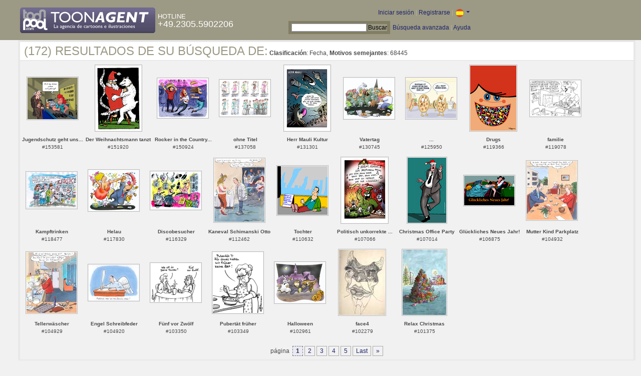

--- FILE ---
content_type: text/html; charset=UTF-8
request_url: https://es.toonpool.com/toonagent/gallery?similar=68445&orderby=date
body_size: 4113
content:

<!DOCTYPE html PUBLIC "-//W3C//DTD XHTML 1.0 Strict//EN" "http://www.w3.org/TR/xhtml1/DTD/xhtml1-strict.dtd">
<html xmlns="http://www.w3.org/1999/xhtml" xml:lang="en" lang="en">
<head>
      <meta http-equiv="Content-Type" content="text/html; charset=utf-8" />
  <meta name="description" content="Die Agentur für Cartoons und Illustrationen – hier finden Sie Motive zur Veröffentlichung in Ihrem Print- oder Online-Medium. Cartoons, politische Zeichnungen und Karikaturen sind eine originelle Alternative zum Pressefoto." />
  <meta name="keywords" content="cartoon, toon, toonagent, toon agent, stock image, agentur, agent, digital stock, high resolution, image search, cartoons, caricatures, illustrations, karikaturen, illustrationen, zeichnungen,lustige bilder, lustige cartoons, witze, gags, editorial cartoons, print cartoons, politische cartoons, newscartoons, stock, library, sammlung, business cartoons, wirtschaftscartoons, computer cartoons, cartoonsuche, cartoonstock, cartoonarchiv, archiv" />
  <link rel="alternate" type="application/rss+xml" title="Newest Cartoons" href="https://feeds.feedburner.com/Toonpool" />
  <link rel="shortcut icon" href="/favicon.ico" /> 
  <meta name="viewport" content="width=device-width, initial-scale=1, shrink-to-fit=no">
  <title>toonpool.com Toon Agent | Resultados de su búsqueda de <b>Clasificación</b>: Fecha, <b>Motivos semejantes</b>: 68445</title>
  <link rel="preload" href="/misc/d80150ba/bootstrap-5.1.3-dist/css/bootstrap.min.css" as="style" onload="this.onload=null;this.rel='stylesheet'">
<noscript><link href="/misc/d80150ba/bootstrap-5.1.3-dist/css/bootstrap.min.css" rel="stylesheet" integrity="sha384-1BmE4kWBq78iYhFldvKuhfTAU6auU8tT94WrHftjDbrCEXSU1oBoqyl2QvZ6jIW3" crossorigin="anonymous"></noscript>

<script src="/misc/d80150ba/bootstrap-5.1.3-dist/js/bootstrap.bundle.min.js" integrity="sha384-ka7Sk0Gln4gmtz2MlQnikT1wXgYsOg+OMhuP+IlRH9sENBO0LRn5q+8nbTov4+1p" crossorigin="anonymous" defer></script>

<link rel="stylesheet" href="/toonagent/misc/main.css?tcv=41" type="text/css" />
  <script type="text/javascript" src="/toonagent/misc/js/lang.js?tcv=41"></script>
  <script type="text/javascript" src="/toonagent/misc/js/sha1.js?tcv=41"></script>
  <script type="text/javascript" src="/toonagent/misc/js/tp.js?tcv=41"></script>
  <script type="text/javascript" src="/toonagent/misc/js/magnifier.js?tcv=41"></script>
  <script type="text/javascript" src="/toonagent/misc/js/ajax.js?tcv=41"></script>
  <script type="text/javascript" src="/toonagent/misc/js/crossBrowser.js?tcv=41"></script>
</head>
<body onload="javascript:magnifier.init();">

<div id="non_footer_general">
<div id="header_general">
	<div style="width: 950px; position: relative;">
		<div id="header_logo">
			<a href="/toonagent/" style="float: left; display: block; margin-right: 5px;" class="a_img">
				<img src="/toonagent/misc/pics/general/logo_7.gif" id="top" alt="Toon Agent - die Agentur für Cartoons &amp; Illustrationen" />
			</a>
			<div style="margin-top: 10px; float: left; color: #FFFFFF;">
				<span style="text-transform: uppercase; font-size: 13px;">Hotline</span><br />
				<span style="text-transform: uppercase; font-size: 18px;">+49.2305.5902206</span>
			</div>
		</div>
		<div id="header_tb_top">
			
  <form id="toonagentLoginForm" action="/toonagent/login" method="post" style="display:none; color: #FFFFFF;" onsubmit="$('passHashHeader').value = hex_sha1($('passHeader').value);$('passHeader').value = '';"><p style="display:inline;">User
    <input name="login" type="text" size="12" /> Pass
    <input name="pass" type="password" size="12" id="passHeader" />
    <input name="passHash" type="hidden" value="" id="passHashHeader" />
    <input type="submit" value="Iniciar sesión" />
  </p></form>
  <a href="javascript:void($('toonagentLoginForm').style.display='inline');void($('toonagentLoginA').style.display='none');void($('toonagentLoginForm').login.focus());" id="toonagentLoginA">
    Iniciar sesión</a> |
  <a href="/toonagent/register">Registrarse</a> |
  <a class="dropdown-toggle" href="#" id="dropdown04" data-bs-toggle="dropdown" aria-expanded="true"><img alt="español" src="/misc/pics/flags/es_ta.gif" id="box_language"/></a><ul class="dropdown-menu" aria-labelledby="dropdown04"><li><a class="dropdown-item" href="https://www.toonpool.com/toonagent/gallery?similar=68445&orderby=date">english <img src="/misc/pics/flags/en_ta.gif" alt="english" /></a></li><li><a class="dropdown-item" href="https://de.toonpool.com/toonagent/gallery?similar=68445&orderby=date">deutsch <img src="/misc/pics/flags/de_ta.gif" alt="deutsch" /></a></li><li><a class="dropdown-item" href="https://es.toonpool.com/toonagent/gallery?similar=68445&orderby=date">español <img src="/misc/pics/flags/es_ta.gif" alt="español" /></a></li></ul>  &nbsp;&nbsp;&nbsp;
  </div>
  <div id="header_tb_bottom">
    <form action="/toonagent/gallery" method="get" style="display:inline;"><div id="searchform">
      <input type="text" name="search_qi" value="" size="20" id="preventArrowKeyScroll" />
      <input type="submit" value="Buscar" />
    </div></form>
    <a href="/toonagent/prosearch">Búsqueda avanzada</a> |
    <a href="/toonagent/faq?page=quick&amp;lang=de">Ayuda</a>
		</div>
        
  </div>
</div>
<div id="content_general">
    <div class="img_more border_dark">
      <div style="background-color: #FFFFFF; margin: -4px -4px 0px; padding: 4px 8px;"><h4>(172) Resultados de su búsqueda de:</h4>&nbsp;<b>Clasificación</b>: Fecha, <b>Motivos semejantes</b>: 68445</div>
      <div class="img_comline"></div>
		  <div class="thumb" style="text-align:center;">
<div style="margin: 31px 8px 31px 7px;">
  <a href="/toonagent/showimage?imageid=153581&amp;offset=0&amp;popup=1" onclick="twindow = window.open(this.href, 'toonagentShowimageWindow', 'toolbar=no, location=no, scrollbars=1, width=865, height=630'); twindow.focus(); return false;">
    <img src="/user/30817/thumbs/jugendschutz_geht_uns_alle_an_153581.jpg" title="Jugendschutz geht uns alle an!" alt="Jugendschutz geht uns alle an!" onmouseout="magnifier.hide()" onmouseover="magnifier.select(100*3,83*3,'/user/30817/files/jugendschutz_geht_uns_alle_an_1535815.jpg');" style="padding: 1px; border: 1px solid #BBBBBB;" />
  </a>
</div>
<span style="font-size:10px;">
      <b>Jugendschutz geht uns...</b><br />
          #153581        </span>
</div>
<div class="thumb" style="text-align:center;">
<div style="margin: 7px 12px 8px 12px;">
  <a href="/toonagent/showimage?imageid=151920&amp;offset=1&amp;popup=1" onclick="twindow = window.open(this.href, 'toonagentShowimageWindow', 'toolbar=no, location=no, scrollbars=1, width=865, height=630'); twindow.focus(); return false;">
    <img src="/user/23390/thumbs/der_weihnachtsmann_tanzt_151920.jpg" title="Der Weihnachtsmann tanzt" alt="Der Weihnachtsmann tanzt" onmouseout="magnifier.hide()" onmouseover="magnifier.select(91*3,130*3,'/user/23390/files/der_weihnachtsmann_tanzt_1519205.jpg');" style="padding: 1px; border: 1px solid #BBBBBB;" />
  </a>
</div>
<span style="font-size:10px;">
      <b>Der Weihnachtsmann tanzt</b><br />
          #151920        </span>
</div>
<div class="thumb" style="text-align:center;">
<div style="margin: 33px 8px 34px 7px;">
  <a href="/toonagent/showimage?imageid=150924&amp;offset=2&amp;popup=1" onclick="twindow = window.open(this.href, 'toonagentShowimageWindow', 'toolbar=no, location=no, scrollbars=1, width=865, height=630'); twindow.focus(); return false;">
    <img src="/user/328/thumbs/rocker_in_the_country_show_150924.jpg" title="Rocker in the Country show" alt="Rocker in the Country show" onmouseout="magnifier.hide()" onmouseover="magnifier.select(100*3,78*3,'/user/328/files/rocker_in_the_country_show_1509245.jpg');" style="padding: 1px; border: 1px solid #BBBBBB;" />
  </a>
</div>
<span style="font-size:10px;">
      <b>Rocker in the Country...</b><br />
          #150924        </span>
</div>
<div class="thumb" style="text-align:center;">
<div style="margin: 36px 8px 37px 7px;">
  <a href="/toonagent/showimage?imageid=137058&amp;offset=3&amp;popup=1" onclick="twindow = window.open(this.href, 'toonagentShowimageWindow', 'toolbar=no, location=no, scrollbars=1, width=865, height=630'); twindow.focus(); return false;">
    <img src="/user/23475/thumbs/ohne_titel_137058.jpg" title="ohne Titel" alt="ohne Titel" onmouseout="magnifier.hide()" onmouseover="magnifier.select(100*3,72*3,'/user/23475/files/ohne_titel_1370585.jpg');" style="padding: 1px; border: 1px solid #BBBBBB;" />
  </a>
</div>
<span style="font-size:10px;">
      <b>ohne Titel</b><br />
          #137058        </span>
</div>
<div class="thumb" style="text-align:center;">
<div style="margin: 7px 12px 8px 12px;">
  <a href="/toonagent/showimage?imageid=131301&amp;offset=4&amp;popup=1" onclick="twindow = window.open(this.href, 'toonagentShowimageWindow', 'toolbar=no, location=no, scrollbars=1, width=865, height=630'); twindow.focus(); return false;">
    <img src="/user/7749/thumbs/herr_mauli_kultur_131301.jpg" title="Herr Mauli Kultur" alt="Herr Mauli Kultur" onmouseout="magnifier.hide()" onmouseover="magnifier.select(91*3,130*3,'/user/7749/files/herr_mauli_kultur_1313015.jpg');" style="padding: 1px; border: 1px solid #BBBBBB;" />
  </a>
</div>
<span style="font-size:10px;">
      <b>Herr Mauli Kultur</b><br />
          #131301        </span>
</div>
<div class="thumb" style="text-align:center;">
<div style="margin: 32px 8px 32px 7px;">
  <a href="/toonagent/showimage?imageid=130745&amp;offset=5&amp;popup=1" onclick="twindow = window.open(this.href, 'toonagentShowimageWindow', 'toolbar=no, location=no, scrollbars=1, width=865, height=630'); twindow.focus(); return false;">
    <img src="/user/173/thumbs/vatertag_130745.jpg" title="Vatertag" alt="Vatertag" onmouseout="magnifier.hide()" onmouseover="magnifier.select(100*3,81*3,'/user/173/files/vatertag_1307455.jpg');" style="padding: 1px; border: 1px solid #BBBBBB;" />
  </a>
</div>
<span style="font-size:10px;">
      <b>Vatertag</b><br />
          #130745        </span>
</div>
<div class="thumb" style="text-align:center;">
<div style="margin: 32px 8px 32px 7px;">
  <a href="/toonagent/showimage?imageid=125950&amp;offset=6&amp;popup=1" onclick="twindow = window.open(this.href, 'toonagentShowimageWindow', 'toolbar=no, location=no, scrollbars=1, width=865, height=630'); twindow.focus(); return false;">
    <img src="/user/695/thumbs/_125950.jpg" title="..." alt="..." onmouseout="magnifier.hide()" onmouseover="magnifier.select(100*3,81*3,'/user/695/files/_1259505.jpg');" style="padding: 1px; border: 1px solid #BBBBBB;" />
  </a>
</div>
<span style="font-size:10px;">
      <b>...</b><br />
          #125950        </span>
</div>
<div class="thumb" style="text-align:center;">
<div style="margin: 7px 12px 8px 11px;">
  <a href="/toonagent/showimage?imageid=119366&amp;offset=7&amp;popup=1" onclick="twindow = window.open(this.href, 'toonagentShowimageWindow', 'toolbar=no, location=no, scrollbars=1, width=865, height=630'); twindow.focus(); return false;">
    <img src="/user/328/thumbs/drugs_119366.jpg" title="Drugs" alt="Drugs" onmouseout="magnifier.hide()" onmouseover="magnifier.select(92*3,130*3,'/user/328/files/drugs_1193665.jpg');" style="padding: 1px; border: 1px solid #BBBBBB;" />
  </a>
</div>
<span style="font-size:10px;">
      <b>Drugs</b><br />
          #119366        </span>
</div>
<div class="thumb" style="text-align:center;">
<div style="margin: 37px 8px 37px 7px;">
  <a href="/toonagent/showimage?imageid=119078&amp;offset=8&amp;popup=1" onclick="twindow = window.open(this.href, 'toonagentShowimageWindow', 'toolbar=no, location=no, scrollbars=1, width=865, height=630'); twindow.focus(); return false;">
    <img src="/user/43/thumbs/familie_119078.jpg" title="familie" alt="familie" onmouseout="magnifier.hide()" onmouseover="magnifier.select(100*3,71*3,'/user/43/files/familie_1190785.jpg');" style="padding: 1px; border: 1px solid #BBBBBB;" />
  </a>
</div>
<span style="font-size:10px;">
      <b>familie</b><br />
          #119078        </span>
</div>
<div class="thumb" style="text-align:center;">
<div style="margin: 36px 8px 37px 7px;">
  <a href="/toonagent/showimage?imageid=118477&amp;offset=9&amp;popup=1" onclick="twindow = window.open(this.href, 'toonagentShowimageWindow', 'toolbar=no, location=no, scrollbars=1, width=865, height=630'); twindow.focus(); return false;">
    <img src="/user/43/thumbs/kampftrinken_118477.jpg" title="Kampftrinken" alt="Kampftrinken" onmouseout="magnifier.hide()" onmouseover="magnifier.select(100*3,72*3,'/user/43/files/kampftrinken_1184775.jpg');" style="padding: 1px; border: 1px solid #BBBBBB;" />
  </a>
</div>
<span style="font-size:10px;">
      <b>Kampftrinken</b><br />
          #118477        </span>
</div>
<div class="thumb" style="text-align:center;">
<div style="margin: 32px 8px 32px 7px;">
  <a href="/toonagent/showimage?imageid=117830&amp;offset=10&amp;popup=1" onclick="twindow = window.open(this.href, 'toonagentShowimageWindow', 'toolbar=no, location=no, scrollbars=1, width=865, height=630'); twindow.focus(); return false;">
    <img src="/user/173/thumbs/helau_117830.jpg" title="Helau" alt="Helau" onmouseout="magnifier.hide()" onmouseover="magnifier.select(100*3,81*3,'/user/173/files/helau_1178305.jpg');" style="padding: 1px; border: 1px solid #BBBBBB;" />
  </a>
</div>
<span style="font-size:10px;">
      <b>Helau</b><br />
          #117830        </span>
</div>
<div class="thumb" style="text-align:center;">
<div style="margin: 35px 8px 35px 7px;">
  <a href="/toonagent/showimage?imageid=116329&amp;offset=11&amp;popup=1" onclick="twindow = window.open(this.href, 'toonagentShowimageWindow', 'toolbar=no, location=no, scrollbars=1, width=865, height=630'); twindow.focus(); return false;">
    <img src="/user/14616/thumbs/discobesucher_116329.jpg" title="Discobesucher" alt="Discobesucher" onmouseout="magnifier.hide()" onmouseover="magnifier.select(100*3,75*3,'/user/14616/files/discobesucher_1163295.jpg');" style="padding: 1px; border: 1px solid #BBBBBB;" />
  </a>
</div>
<span style="font-size:10px;">
      <b>Discobesucher</b><br />
          #116329        </span>
</div>
<div class="thumb" style="text-align:center;">
<div style="margin: 9px 8px 10px 7px;">
  <a href="/toonagent/showimage?imageid=112462&amp;offset=12&amp;popup=1" onclick="twindow = window.open(this.href, 'toonagentShowimageWindow', 'toolbar=no, location=no, scrollbars=1, width=865, height=630'); twindow.focus(); return false;">
    <img src="/user/195/thumbs/kaneval_schimanski_otto_112462.jpg" title="Kaneval Schimanski Otto" alt="Kaneval Schimanski Otto" onmouseout="magnifier.hide()" onmouseover="magnifier.select(100*3,126*3,'/user/195/files/kaneval_schimanski_otto_1124625.jpg');" style="padding: 1px; border: 1px solid #BBBBBB;" />
  </a>
</div>
<span style="font-size:10px;">
      <b>Kaneval Schimanski Otto</b><br />
          #112462        </span>
</div>
<div class="thumb" style="text-align:center;">
<div style="margin: 24px 8px 24px 7px;">
  <a href="/toonagent/showimage?imageid=110632&amp;offset=13&amp;popup=1" onclick="twindow = window.open(this.href, 'toonagentShowimageWindow', 'toolbar=no, location=no, scrollbars=1, width=865, height=630'); twindow.focus(); return false;">
    <img src="/user/1608/thumbs/tochter_110632.jpg" title="Tochter" alt="Tochter" onmouseout="magnifier.hide()" onmouseover="magnifier.select(100*3,97*3,'/user/1608/files/tochter_1106325.jpg');" style="padding: 1px; border: 1px solid #BBBBBB;" />
  </a>
</div>
<span style="font-size:10px;">
      <b>Tochter</b><br />
          #110632        </span>
</div>
<div class="thumb" style="text-align:center;">
<div style="margin: 7px 12px 8px 11px;">
  <a href="/toonagent/showimage?imageid=107066&amp;offset=14&amp;popup=1" onclick="twindow = window.open(this.href, 'toonagentShowimageWindow', 'toolbar=no, location=no, scrollbars=1, width=865, height=630'); twindow.focus(); return false;">
    <img src="/user/7749/thumbs/politisch_unkorrekte_weihnacht_107066.jpg" title="Politisch unkorrekte Weihnacht" alt="Politisch unkorrekte Weihnacht" onmouseout="magnifier.hide()" onmouseover="magnifier.select(92*3,130*3,'/user/7749/files/politisch_unkorrekte_weihnacht_1070665.jpg');" style="padding: 1px; border: 1px solid #BBBBBB;" />
  </a>
</div>
<span style="font-size:10px;">
      <b>Politisch unkorrekte ...</b><br />
          #107066        </span>
</div>
<div class="thumb" style="text-align:center;">
<div style="margin: 7px 19px 8px 19px;">
  <a href="/toonagent/showimage?imageid=107014&amp;offset=15&amp;popup=1" onclick="twindow = window.open(this.href, 'toonagentShowimageWindow', 'toolbar=no, location=no, scrollbars=1, width=865, height=630'); twindow.focus(); return false;">
    <img src="/user/13509/thumbs/christmas_office_party_107014.jpg" title="Christmas Office Party" alt="Christmas Office Party" onmouseout="magnifier.hide()" onmouseover="magnifier.select(77*3,130*3,'/user/13509/files/christmas_office_party_1070145.jpg');" style="padding: 1px; border: 1px solid #BBBBBB;" />
  </a>
</div>
<span style="font-size:10px;">
      <b>Christmas Office Party</b><br />
          #107014        </span>
</div>
<div class="thumb" style="text-align:center;">
<div style="margin: 43px 8px 43px 7px;">
  <a href="/toonagent/showimage?imageid=106875&amp;offset=16&amp;popup=1" onclick="twindow = window.open(this.href, 'toonagentShowimageWindow', 'toolbar=no, location=no, scrollbars=1, width=865, height=630'); twindow.focus(); return false;">
    <img src="/user/13509/thumbs/glueckliches_neues_jahr_106875.jpg" title="Glückliches Neues Jahr!" alt="Glückliches Neues Jahr!" onmouseout="magnifier.hide()" onmouseover="magnifier.select(100*3,59*3,'/user/13509/files/glueckliches_neues_jahr_1068755.jpg');" style="padding: 1px; border: 1px solid #BBBBBB;" />
  </a>
</div>
<span style="font-size:10px;">
      <b>Glückliches Neues Jahr!</b><br />
          #106875        </span>
</div>
<div class="thumb" style="text-align:center;">
<div style="margin: 14px 8px 14px 7px;">
  <a href="/toonagent/showimage?imageid=104932&amp;offset=17&amp;popup=1" onclick="twindow = window.open(this.href, 'toonagentShowimageWindow', 'toolbar=no, location=no, scrollbars=1, width=865, height=630'); twindow.focus(); return false;">
    <img src="/user/195/thumbs/mutter_kind_parkplatz_104932.jpg" title="Mutter Kind Parkplatz" alt="Mutter Kind Parkplatz" onmouseout="magnifier.hide()" onmouseover="magnifier.select(100*3,117*3,'/user/195/files/mutter_kind_parkplatz_1049325.jpg');" style="padding: 1px; border: 1px solid #BBBBBB;" />
  </a>
</div>
<span style="font-size:10px;">
      <b>Mutter Kind Parkplatz</b><br />
          #104932        </span>
</div>
<div class="thumb" style="text-align:center;">
<div style="margin: 12px 8px 12px 7px;">
  <a href="/toonagent/showimage?imageid=104929&amp;offset=18&amp;popup=1" onclick="twindow = window.open(this.href, 'toonagentShowimageWindow', 'toolbar=no, location=no, scrollbars=1, width=865, height=630'); twindow.focus(); return false;">
    <img src="/user/195/thumbs/tellerwaescher_104929.jpg" title="Tellerwäscher" alt="Tellerwäscher" onmouseout="magnifier.hide()" onmouseover="magnifier.select(100*3,121*3,'/user/195/files/tellerwaescher_1049295.jpg');" style="padding: 1px; border: 1px solid #BBBBBB;" />
  </a>
</div>
<span style="font-size:10px;">
      <b>Tellerwäscher</b><br />
          #104929        </span>
</div>
<div class="thumb" style="text-align:center;">
<div style="margin: 37px 8px 37px 7px;">
  <a href="/toonagent/showimage?imageid=104920&amp;offset=19&amp;popup=1" onclick="twindow = window.open(this.href, 'toonagentShowimageWindow', 'toolbar=no, location=no, scrollbars=1, width=865, height=630'); twindow.focus(); return false;">
    <img src="/user/195/thumbs/engel_schreibfeder_104920.jpg" title="Engel Schreibfeder" alt="Engel Schreibfeder" onmouseout="magnifier.hide()" onmouseover="magnifier.select(100*3,71*3,'/user/195/files/engel_schreibfeder_1049205.jpg');" style="padding: 1px; border: 1px solid #BBBBBB;" />
  </a>
</div>
<span style="font-size:10px;">
      <b>Engel Schreibfeder</b><br />
          #104920        </span>
</div>
<div class="thumb" style="text-align:center;">
<div style="margin: 34px 8px 34px 7px;">
  <a href="/toonagent/showimage?imageid=103350&amp;offset=20&amp;popup=1" onclick="twindow = window.open(this.href, 'toonagentShowimageWindow', 'toolbar=no, location=no, scrollbars=1, width=865, height=630'); twindow.focus(); return false;">
    <img src="/user/636/thumbs/fuenf_vor_zwoelf_103350.jpg" title="Fünf vor Zwölf" alt="Fünf vor Zwölf" onmouseout="magnifier.hide()" onmouseover="magnifier.select(100*3,77*3,'/user/636/files/fuenf_vor_zwoelf_1033505.jpg');" style="padding: 1px; border: 1px solid #BBBBBB;" />
  </a>
</div>
<span style="font-size:10px;">
      <b>Fünf vor Zwölf</b><br />
          #103350        </span>
</div>
<div class="thumb" style="text-align:center;">
<div style="margin: 12px 8px 12px 7px;">
  <a href="/toonagent/showimage?imageid=103349&amp;offset=21&amp;popup=1" onclick="twindow = window.open(this.href, 'toonagentShowimageWindow', 'toolbar=no, location=no, scrollbars=1, width=865, height=630'); twindow.focus(); return false;">
    <img src="/user/636/thumbs/pubertaet_frueher_103349.jpg" title="Pubertät früher" alt="Pubertät früher" onmouseout="magnifier.hide()" onmouseover="magnifier.select(100*3,121*3,'/user/636/files/pubertaet_frueher_1033495.jpg');" style="padding: 1px; border: 1px solid #BBBBBB;" />
  </a>
</div>
<span style="font-size:10px;">
      <b>Pubertät früher</b><br />
          #103349        </span>
</div>
<div class="thumb" style="text-align:center;">
<div style="margin: 32px 8px 32px 7px;">
  <a href="/toonagent/showimage?imageid=102961&amp;offset=22&amp;popup=1" onclick="twindow = window.open(this.href, 'toonagentShowimageWindow', 'toolbar=no, location=no, scrollbars=1, width=865, height=630'); twindow.focus(); return false;">
    <img src="/user/173/thumbs/halloween_102961.jpg" title="Halloween" alt="Halloween" onmouseout="magnifier.hide()" onmouseover="magnifier.select(100*3,81*3,'/user/173/files/halloween_1029615.jpg');" style="padding: 1px; border: 1px solid #BBBBBB;" />
  </a>
</div>
<span style="font-size:10px;">
      <b>Halloween</b><br />
          #102961        </span>
</div>
<div class="thumb" style="text-align:center;">
<div style="margin: 7px 12px 8px 11px;">
  <a href="/toonagent/showimage?imageid=102279&amp;offset=23&amp;popup=1" onclick="twindow = window.open(this.href, 'toonagentShowimageWindow', 'toolbar=no, location=no, scrollbars=1, width=865, height=630'); twindow.focus(); return false;">
    <img src="/user/327/thumbs/face4_102279.jpg" title="face4" alt="face4" onmouseout="magnifier.hide()" onmouseover="magnifier.select(92*3,130*3,'/user/327/files/face4_1022795.jpg');" style="padding: 1px; border: 1px solid #BBBBBB;" />
  </a>
</div>
<span style="font-size:10px;">
      <b>face4</b><br />
          #102279        </span>
</div>
<div class="thumb" style="text-align:center;">
<div style="margin: 7px 14px 8px 14px;">
  <a href="/toonagent/showimage?imageid=101375&amp;offset=24&amp;popup=1" onclick="twindow = window.open(this.href, 'toonagentShowimageWindow', 'toolbar=no, location=no, scrollbars=1, width=865, height=630'); twindow.focus(); return false;">
    <img src="/user/12400/thumbs/relax_christmas_101375.jpg" title="Relax Christmas" alt="Relax Christmas" onmouseout="magnifier.hide()" onmouseover="magnifier.select(87*3,130*3,'/user/12400/files/relax_christmas_1013755.jpg');" style="padding: 1px; border: 1px solid #BBBBBB;" />
  </a>
</div>
<span style="font-size:10px;">
      <b>Relax Christmas</b><br />
          #101375        </span>
</div>
		  <div class="cls"></div><br />
      <div class="gal_navi" style="text-align:center;">
        página &nbsp;<span class="gal_thispage">1</span>&nbsp;<a href="/toonagent/gallery?search_qi=&amp;anzPerPage=25&amp;orderby=date&amp;similar=68445&amp;offset=25" class="a_deco">2</a>&nbsp;<a href="/toonagent/gallery?search_qi=&amp;anzPerPage=25&amp;orderby=date&amp;similar=68445&amp;offset=50" class="a_deco">3</a>&nbsp;<a href="/toonagent/gallery?search_qi=&amp;anzPerPage=25&amp;orderby=date&amp;similar=68445&amp;offset=75" class="a_deco">4</a>&nbsp;<a href="/toonagent/gallery?search_qi=&amp;anzPerPage=25&amp;orderby=date&amp;similar=68445&amp;offset=100" class="a_deco">5</a>&nbsp;<a href="/toonagent/gallery?search_qi=&amp;anzPerPage=25&amp;orderby=date&amp;similar=68445&amp;offset=150" class="gal_last">Last</a>&nbsp;<a href="/toonagent/gallery?search_qi=&amp;anzPerPage=25&amp;orderby=date&amp;similar=68445&amp;offset=25" class="gal_next">»</a>      </div>
            
    </div>
  <div style="clear:both;"></div>
</div>
</div>
<div id="footer_general">
  <div style="float: right; line-height: 1.2em;">
    <a href="/" class="a_img footer_link">
      <img src="/misc/pics/general/logo.gif" alt="toonpool.com Logo" style="width: 30px; margin-left: 5px; float: right;" />
      Un producto de<br />toonpool.com
    </a>
  </div>
  <div style="float:left; margin-left: 10px;">
    <a href="/toonagent/faq?page=terms" class="footer_link">Condiciones generales de contratación</a> |
    <a href="/toonagent/faq?page=privacy" class="footer_link">Protección de datos</a> |
    <a href="/toonagent/faq?page=impressum" class="footer_link">Aviso legal</a> |
    <a href="/toonagent/faq?page=contact" class="footer_link">Contacto</a> |
    <a href="/toonagent/faq?page=quick" class="footer_link">Primeros Pasos</a>
    <br /><span style="color:#999999;">Copyright © 2007-2025 toonpool.com GmbH</span>
  </div>
</div>
<div id="layer_holder"></div>

  <div id="magnifier"></div>

<script src="/misc/d80150ba/bootstrap-5.1.3-dist/js/bootstrap-extras.js" crossorigin="anonymous" defer></script>
</body>
</html>


--- FILE ---
content_type: text/css
request_url: https://es.toonpool.com/toonagent/misc/main.css?tcv=41
body_size: 2608
content:
@charset "utf-8";

/* Bissle bootstrap overwrite */
button, input, optgroup, select, textarea {
  line-height: normal;
}

*, ::after, ::before {
  box-sizing: content-box;
}

/* Grundeinstellung */
* {
  margin: 0;
  padding: 0;
}
/*Grundgerüst*/
#non_footer_general {
  position: relative;
  min-height: 100%;
}
#header_general {
  position: relative;
  height: 80px;
  background-color: #9C9984;
  color: #B5B29B;
}
#language_box {
  text-align: right;
  position:absolute;
  padding:5px;
  line-height: 200%;
  border: 2px solid #777777;
  background-color:#9C9984;/* #D8D9E5 */
  color:#000000;
  z-index: 500;
  width: 88px;
  left: 150px;
}
#content_general {
  margin: 0px 11px;
  padding-bottom: 60px;
}
#content_general .content_column {
  position: relative;
  float: left;
}
#content_center {
  width: 100%;
}
.content_dark {
  width: 900px;
  background-color: #E8E8E8;
  padding: 3px;
}
#footer_general {
  background-color: #46415C;
  color: #B6C2D8;
  padding: 7px 3px 3px 20px;
  position: relative;
  margin: -50px 10px 10px 10px;
  text-align: left;
  height: 30px;
  clear: both;
  font-size:10px;
}
* html #footer_general {
  margin: 10px 10px 10px 10px;
}
html {
  height: 100%;
}
body {
  background-color: #F1F1F1;
  font-family: Arial, Helvetica, sans-serif;
  font-size: 12px;
  line-height:1.3em;
  color: #494949;
  /*background-image: url(pics/general/tile.jpg);*/
  height: 100%;
}
h1 {
  font-size: 18px;
  font-family: Helvetica, Arial, sans-serif;
  font-weight: bold;
  display: inline;
}
h2 {
  font-size: 48px;
  font-weight: normal;
  display: inline;
  line-height: 1.5em;
}
h3 {
  font-size: 20px;
  font-weight: normal;
  display: inline;
  line-height: 1.5em;
}
h4 {
  text-transform: uppercase;
  display: inline;
  color: #9C9984;
}
.subtitle {
  display: block;
  position: absolute;
  right: 7px;
  top: 7px;
}
strong {
  font-weight: bold;
}
a:link {
  text-decoration: none;
  color: #1D246C;
}
a:visited {
  text-decoration: none;
  color: #1D246C;
}
a:hover {
  text-decoration: none;
  color: #D8D9E5;
  background: #333366;
}
/*Alle Bilder ohne border*/
img {
  border: none;
}

/* Redbox */
#redbox {
  width: 171px;
  margin-right: -171px;
}
#redboxheader {
  background:url(pics/round/redboxheader.gif) top right no-repeat;
  height: 26px;
  width: 171px;
}
#redboxcont {
  text-align:center;
  background-color:#E4D8D8;
}
#redboxfooter {
  background:url(pics/round/redboxfooter.gif) top right no-repeat;
  height: 9px;
  width: 171px;
}

/* header */
/*logo positionieren*/
#header_logo {
  position: absolute;
  top: 15px;
  left: 40px;
}
#searchform {
  background-color: #827E63;
  display: inline;
  margin-right: 5px;
  padding: 6px 3px 6px 6px;
}
#searchform input[type=submit] {
  background-color: #9C9984;
  border: 0;
  cursor: pointer;
}

/*toolbar positionieren
  line-height:250% zum vertikal zentrieren*/
#header_tb_top {
  position: absolute;
  top: 10px;
  right: 0px;
  height: 30px;
  line-height: 250%;
}
#header_tb_bottom {
  position: absolute;
  top: 40px;
  right: 0px;
  height: 31px;
  line-height: 250%;
  padding-right: 10px;
}

/* footer */
.socialbookmarking {
  background: url(pics/round/socialbookmark.gif) top left no-repeat;
  height: 26px;
  width: 210px;
  text-align: center;
  line-height: 200%;
  float: left;
}
/*Seite positionieren*/
.page_rt {
  /*background: #D8D9E5 url(pics/round/corner_rt.gif) top right no-repeat;*/
  color: #494949;
}/*
.page_lt {
  background: url(pics/round/corner_lt.gif) top left no-repeat;
}
.page_lb {
  background: url(pics/round/corner_lb.gif) bottom left no-repeat;
}
.page_rb {
  background: url(pics/round/corner_rb.gif) bottom right no-repeat;
}*/
.content {
  padding: 0px 25px;
}

/* Thumbs, Schatten */
.thumb {
  float: left;
  position: relative;
  margin: 0px 5px 5px 0px;
}
.shadow_rt {
  background: url(pics/shadows/shadow_rt.gif) top right no-repeat;
  margin: 0px;
  padding: 0px;
}
.shadow_rb {
  background: url(pics/shadows/shadow_rb.gif) bottom right no-repeat;
  margin: 0px;
  padding: 0px;
}
.shadow_lb {
  background: url(pics/shadows/shadow_lb.gif) bottom left no-repeat;
  margin: 0px;
  padding: 0px;
}
.last_commented {
  position: absolute;
  top: 0px;
  right: 5px;
}
.thumb a {
  background: transparent;
}
.a_img:hover {
  background-color: transparent;
}

/* Reiter */
.tab_lv {
  float:left;
  background-image:url(pics/round/tab_lv.gif);
  height:17px;
  width:10px;
}
.tab_lh {
  float:left;
  background-image:url(pics/round/tab_lh.gif);
  height:17px;
  width:10px;
}
.tab_rv {
  float:left;
  background-image:url(pics/round/tab_rv.gif);
  height:17px;
  width:10px;
}
.tab_rh {
  float:left;
  background-image:url(pics/round/tab_rh.gif);
  height:17px;
  width:10px;
}
.tab_hv {
  float:left;
  background-image:url(pics/round/tab_hv.gif);
  height:17px;
  width:15px;
}
.tab_vh {
  float:left;
  background-image:url(pics/round/tab_vh.gif);
  height:17px;
  width:15px;
}
.tab_hh {
  float:left;
  background-image:url(pics/round/tab_hh.gif);
  height:17px;
  width:15px;
}
.tab_h {
  float:left;
  background-image:url(pics/round/tab_h.gif);
  height:17px;
  width:129px;
}
.tab_v {
  float:left;
  background-image:url(pics/round/tab_v.gif);
  height:17px;
  width:129px;
  color: #000000;
}
.tab_v a:link {
  color:#1D246C;
  text-decoration:none;
}
.tab_v a:visited {
  color:#1D246C;
  text-decoration:none;
}
.tab_v a:hover {
  color:#D8D9E5;text-decoration:none;
  background:#333366;
}
.tab_h a:link {
  color:#cdcdcd;
  text-decoration:underline;
  background-color:#737583;
}
.tab_h a:visited {
  color:#cdcdcd;
  text-decoration:underline;
}
.tab_h a:hover {
  color:#ffffff;
  text-decoration:underline;
  background-color:#737583;
}

.tab {
  height: 31px;
}

.row {
  height: 181px;
  overflow: hidden;
  position: relative;
}
/*.row_right {
  background: #D8D9E5 url(pics/round/row_right.gif) top right no-repeat;
  height: 150px;
}
.row_left {
  background: url(pics/round/row_left.gif) top left no-repeat;
  height: 150px;
  position: relative;
}
.row_left_round {
  background: url(pics/round/row_left_round.gif) top left no-repeat;
  height: 150px;
}*/

/*Forms*/
/* Eingabefelder */
.input {
  border: 1px solid #999CBB;
}
input[type=checkbox] {
  margin: 3px 0px;
}
input[type=text],input[type=password],textarea {
  border: 1px solid #999CBB;
}
/* Eingabefelder Fehler */
.input_error {
  border: 1px solid #b96868;
  background-color: #e8adad;
}
/* Fehlende Angabe bei Select */
.select_error {
  background-color: #e8adad;
}
input[type=submit],input[type=button] {
  /*background: url(pics/general/clickbutton.gif) no-repeat #999CBB;
  height: 19px;
  border: 0px;
  color: #ffffff;
  font-weight: bold;
  font-size: 10px;
  padding: 0px 3px 2px 7px;
  margin:3px;
  cursor:pointer;*/
}
.button_register {
  /*background: url(pics/general/clickbutton.gif) no-repeat #c86b6b;
  height: 19px;
  border: 0px;
  color: #ffffff;
  font-weight: bold;
  font-size: 10px;
  padding-bottom: 2px;*/
}
.button_indexsearch {
  font-size:16px;
  height:26px;
  margin-left:5px;
  padding:0 10px;
  vertical-align:3px;
  width:90px;
}

/* footer */

.footer_link:link {
  text-decoration: none;
  color: #B6C2D8;
}
.footer_link:visited {
  text-decoration: none;
  color: #B6C2D8;
}
.footer_link:hover {
  text-decoration: none;
  color: #46415C;
  background: #B6C2D8;
}

/* index */
.ix_cattable td {
  padding: 0px 3px;
}
.ix_cattable td a {
  display: block;
  padding: 2px;
}
.ix_catbox {
  margin-bottom: 1px;
  padding: 10px;
  margin-right: 1px;
  width: 430px;
  height: 268px;
  float: left;
}
.ix_greetbox {
  padding: 15px 19px;
  margin-bottom: 1px;
  height: 150px;
  width: 410px;
}
.ix_topicbox {
  position: relative;
  padding: 7px 19px;
  margin-bottom: 4px;
  height: 93px;
  width: 410px;
  overflow: hidden;
  background-color: #F1F1F1;
  color: #9C9984;
}
.ix_bigbox {
  width: 890px;
  margin-bottom: 4px;
  padding: 10px 0px 0px 10px;
  position: relative;
}
.ix_thumbs {
  margin-left: 10px;
  margin-bottom: 20px;
  width: 480px;
  height: 300px;
  float: left;
}
.ix_big_img {
  max-width: 360px;
  max-height: 350px;
  padding: 1px;
  border: 1px solid #BBBBBB;
}
* html .ix_big_img {
  width: 360px;
}

#indexArtistContainer img {
  max-width: 250px;
  max-height: 300px;
}

* html #indexArtistContainer img {
  width: 250px;
}

#faq_table a {
  font-weight: bold;
}
.faq_question {
  width: 300px;
  vertical-align: top;
  border-right: 1px solid #CCCCCC;
  text-transform: uppercase;
  font-size: 14px;
}
.faq_answer {
  padding: 0px 15px 15px;
}

/* showImage-Styles */
.infobox {
  background-color: #f3f2d5;
  color: #5a4d07;
  margin-top:5px;
  padding:4px;
}
.infobox_dotted {
  border: 1px dashed #777777;
}
.img_comline {
  background-color:#E8E8E8;
  height: 2px;
  font-size: 1px;
  margin: 0px -4px;
}
.img_more {
  background-color: #F1F1F1;
  margin-bottom: 2px;
  padding: 4px;
}
.img_edit {
  padding: 4px;
  background-color: #999CBB;
}
.img_edit img {
  vertical-align: text-bottom;
}
.img_edit a {
  font-size:14px;
}
.img_edit li {
  line-height: 24px;
  padding-left: 10px;
  padding-top: 0px;
  list-style: none;
}
.img_edit ul {
  margin: 5px;
  padding: 0;
  list-style: none;
}
#searchFormDiv td {
  width: 130px;
}

.border_dark {
  border: 4px solid #E8E8E8;
  margin-left: 25px;
}

.layer {
 /* background-image: url(pics/general/tile.jpg);*/
  background-color: #F1F1F1;
  position:absolute;
  top:0px;
  left:0px;
  z-index:9000;
  display:none;
  padding:5px;
}

.layer .dragger {
  position:absolute;
  left: 28px;
  top: 5px;
  right: 28px;
  height:23px;
  cursor: move;
  background-color: #D8D9E5;
}

/* layer */
.taf_left {
  width:220px;
  float:left;
  height:350px;
}
.taf_pict {
  border: thin solid grey;
  height:155px;
  margin-right:20px;
  margin-top:10px;
}
.taf_text {
  padding:0px;
  float:left;
}

/* Navigation */
.gal_navi {
  clear:both;
  padding: 5px 0px;
}
.gal_navi a:link {
  border: 1px solid #aaaaaa;
  padding:2px 6px 2px 6px;
}
.gal_navi a:visited {
  border: 1px solid #aaaaaa;
  padding:2px 6px 2px 6px;
}
.gal_navi a:hover {
  border: 1px solid #ffffff;
  padding:2px 6px 2px 6px;
}
.gal_thispage {
  font-weight:bold;
  background-color:#E9EAF5;
  color:#333333;
  padding:2px 6px 2px 6px;
  border: 1px dashed #777777;
}

/* Toon-o-meter */
.tmeter_icon {
  background-repeat:no-repeat;
  height:24px;
  width:45px;
  padding-top:5px;
  text-align:center;
}

/* FAQ */
.help_box {
  float:left;
  width:180px;
  padding-right:10px;
  padding-top:10px;
}

/* Pro Search */
.searchnormal {
  color: #494949;
}
.searchselected {
  color:#D8D9E5;
  background-color:#494949;
}
/* Recent Search */
.recentSearch {
  position: absolute;
  top: 0px;
  right: 0px;
  padding: 5px 0px;
  line-height: 1.6em;
  background-color: #E9EAF5;
  border: 1px solid #6C709A;
}
.recentSearchNormal {
  padding:0px 4px;
  color: #494949;
  background-color: #E9EAF5;
  border-bottom: 1px solid #fff;
}
.recentSearchSelected {
  padding:0px 4px;
  color: #E9EAF5;
  background-color: #494949;
  cursor:pointer;
}
#recentSearchSelect {
  background: url(/toonagent/misc/pics/general/recentsearch_arrow.gif) no-repeat 97% center #827E63;
  border: 0;
  padding: 1px 7px;
  cursor: pointer;
}


/*KARTEI-SYSTEM*/
.selected {
  background-color: #9C9984;
  float: left;
  width: 100px;
  height: 30px;
  text-align: center;
  vertical-align: middle;
  padding: 5px 10px;
  font-weight: bold;
  text-transform: uppercase;
}
.desel {
  background-color: #CCCCCC;
  float: left;
  width: 100px;
  height: 24px;
  padding: 8px 5px 0px;
  margin-top: 8px;
  text-align: center;
  vertical-align: middle;
}
.kartei_inhalt {
  border: 2px solid #9C9984;
  background-color: #FFFFFF;
  width: 100%;
  padding: 10px 40px;
  margin-top: 5px;
  clear: both;
  position: relative;
}
#menu {
  
}

/*Verschiedene Stile*/
.small {
  font-size:10px;
}
.fored {
  color: red;
}
.cls {
  clear: both;
}
.upl_td {
  padding-bottom:15px;
  vertical-align:top;
}
.upl_name {
  width:100px;
  vertical-align: top;
  font-weight: bold;
}
.whitebox {
  background-color: #FFFFFF;
}
.greybox {
  background-color: #F1F1F1;
}
/* ChangeLanguage Div */
#changeLangSelect {
  text-align: right;
  position:absolute;
  padding:5px;
  line-height: 200%;

  border: 2px solid #777777;
  background-color:#9C9984;/* #D8D9E5 */
  color:#000000;
  z-index: 500;
  display: none;
  width: 88px;
}
#changeLangLink {
  position: relative;
  top: 10px;
}
#js_cookie_warning {
  float: left;
}


--- FILE ---
content_type: text/javascript
request_url: https://es.toonpool.com/toonagent/misc/js/tp.js?tcv=41
body_size: 3911
content:
function $(id) {
  return document.getElementById(id);
}


var toggleHandling = {};
toggleHandling.openElementId = null;
toggleHandling.openElement = null;
toggleHandling.sourceElementId = null;
toggleHandling.globalEventOver = function(eventArg)
{	
	if (!eventArg) {
		var eventArg = window.event;
	}
	var sourceElement = eventArg.toElement || eventArg.relatedTarget;
	if(sourceElement) {
		toggleHandling.sourceElementId = sourceElement.id;
	}
};
toggleHandling.globalEventClick = function(eventArg)
{
	if(toggleHandling.sourceElementId == "" && toggleHandling.openElement != null) {
		toggleHandling.openElement.style.display = 'none';
		toggleHandling.openElement = null;
		toggleHandling.openElementId = null;
	}
};
toggleHandling.changeTargetVisible = function(elementId)
{
	var element = $(elementId);
	var toggle = $(elementId.substring(4,elementId.lenght) + "_box");
	
	if(toggleHandling.sourceElementId === elementId &&
			toggleHandling.openElementId === null &&
			toggleHandling.openElementId !== elementId)
	{
		toggleHandling.openElementId = elementId;
		toggleHandling.openElement = toggle;
		toggleHandling.openElement.style.display = '';
		return;
	}
	else if(toggleHandling.sourceElementId === elementId &&
			toggleHandling.openElementId !== null &&
			toggleHandling.openElementId === elementId)
	{
		toggleHandling.openElement.style.display = 'none';
		toggleHandling.openElement = null;
		toggleHandling.openElementId = null;
		return;
	}
	else if(toggleHandling.sourceElementId === elementId &&
			toggleHandling.openElementId !== null &&
			toggleHandling.openElementId != elementId)
	{
		toggleHandling.openElement.style.display = 'none';
		toggleHandling.openElement = null;
		
		toggleHandling.openElement = toggle;
		toggleHandling.openElement.style.display = '';
		return;
	} 
	else if(toggleHandling.openElement == null)
	{
		toggleHandling.sourceElementId = elementId;
		toggleHandling.openElementId = elementId;
		toggleHandling.openElement = toggle;
		toggleHandling.openElement.style.display = '';
		return;
	}
	else if(toggleHandling.openElement != null)
	{
		toggleHandling.openElement.style.display = 'none';

		toggleHandling.sourceElementId = elementId;
		toggleHandling.openElementId = elementId;
		toggleHandling.openElement = toggle;
		toggleHandling.openElement.style.display = '';
		return;
	}
};
addEvent(document,'mouseover', toggleHandling.globalEventOver);
addEvent(document,'click', toggleHandling.globalEventClick);

function addEvent( obj, type, fn )
{
   if (obj.addEventListener) {
      obj.addEventListener( type, fn, false );
   } else if (obj.attachEvent) {
      obj["e"+type+fn] = fn;
      obj[type+fn] = function() { obj["e"+type+fn]( window.event ); }
      obj.attachEvent( "on"+type, obj[type+fn] );
   }
};

var tp = {};
tp.rows = {
  row1:{
    display:null,
    content:[],
    displayIndex:0,
    reachedLastImage:false,
    reachedFirstImage:true
  }
};
tp.rows.printThumb = function(thumb,offset) {
  var mT = Math.floor((145 - thumb.thumb_y) / 2);
  var mB = 145 - thumb.thumb_y - mT;
  var mL = Math.floor((115 - thumb.thumb_x) / 2);
  var mR = 115 - thumb.thumb_x - mL;
  var d = '';
  d += "<div class='thumb' style='margin: "+mT+"px "+mR+"px "+mB+"px "+mL+"px;'>";
  d += "<div class='shadow_rt'>";
  d += "<div class='shadow_rb' style='width:"+(thumb.thumb_x - 0 + 5)+"px; height:"+(thumb.thumb_y - 0 + 5)+"px;'>";
  d += "<div class='shadow_lb' style='width:"+(thumb.thumb_x - 0 + 5)+"px; height:"+(thumb.thumb_y - 0 + 5)+"px;'>";
  d += "<a class='a_img' href=\""+tp.rows.printShowImageLinkProfi(thumb.imageid,offset)+
       "\"><img src=\"/user/"+thumb.userid+"/thumbs/"+thumb.imageuid+".jpg\" title=\""+thumb.title+
       "\" alt=\""+thumb.title+"\" onmouseout=\"magnifier.hide()\" onmouseover=\"magnifier.select("+
       thumb.thumb_x*3+","+thumb.thumb_y*3+",'/user/"+thumb.userid+"/files/"+thumb.imageuid+"5.jpg');\" /></a>";
  d += "</div>";
  d += "</div>";
  d += "</div>";
  d += "</div>";
  return d;
};
tp.rows.printShowImageLinkProfi = function(imageid,offset) {
  return "/toonagent/showimage?imageid="+imageid+'&offset='+offset;
};
tp.rows.show = function(row,ind) {
  tp.rows[row].displayIndex += ind;
  if (tp.rows[row].displayIndex < 0) {
    tp.rows[row].displayIndex = 0;
  }
  if (tp.rows[row].displayIndex >= tp.rows[row].content.length - 1) {
    tp.rows[row].displayIndex -= ind;
    return;
  }
  if (!tp.rows[row].reachedLastImage && !ajax.activeCall && tp.rows[row].content.length - 1 - tp.rows[row].displayIndex < 20) {
    ajax.doRequest('/toonagent/calls/indexAjax?load[0]='+row+'&offset[0]='+tp.rows[row].content[(tp.rows[row].content.length - 1)].date+'&direction[0]=1&print[0]=0',false);
  }
  if (!tp.rows[row].reachedFirstImage && !ajax.activeCall && tp.rows[row].displayIndex < 20) {
    ajax.doRequest('/toonagent/calls/indexAjax?load[0]='+row+'&offset[0]='+tp.rows[row].content[0].date+'&direction[0]=2&print[0]=0',false);
  }
  $('reiter1Content').innerHTML = '';
  var d = '';
  for (var ende = tp.rows[row].displayIndex + 25, i = tp.rows[row].displayIndex; i < ende; i++) {
    if (tp.rows[row].content[i]) {
      d += tp.rows.printThumb(tp.rows[row].content[i],i);
    }
  }
  $('reiter1Content').innerHTML = d;
  ajaxnavi.setHash('#load[0]='+row+'&offset[0]='+tp.rows[row].content[tp.rows[row].displayIndex].date+'&direction[0]=3&print[0]=1');
};

var prosearch = {};
prosearch.categories = [];
prosearch.search = [];
prosearch.initPage = function() {
  var d = '';
  var cat;
  d += "<table>";
  for (var id in prosearch.categories) {
    if (prosearch.categories[id].parentid == 0) {
      cat = prosearch.categories[id];
      d += "<tr>";
      d += "<td id='cat_"+id+"' class='classnormal'>"+cat.category+"&nbsp;</td>";
      d += "<td>";
      d += "<a href=\"javascript:void(prosearch.addCategory("+id+"));\"><img src=\"/toonagent/misc/pics/icons/ps_plus.gif\" alt=\"add to selection\" /></a> <a href=\"javascript:void(prosearch.showSubcategory("+id+"));\"><img src=\"/toonagent/misc/pics/icons/ps_arrow.gif\" alt=\"open subcategories\" /></a>";
      d += "</td>";
      d += "</tr>";
    }
  }
  d += "</table>";

  $('categories').innerHTML += d;

  d = '';
  d += '<b>Auswahl</b><br />';
  $('categoriesSearch').innerHTML = d;
};
prosearch.showSubcategory = function(catid) {
  var d = '';
  var cat;
  var classe = '';
  d += "<table>";
  for (var id in prosearch.categories) {
    if (prosearch.categories[id].parentid == catid) {
      cat = prosearch.categories[id];
      if (!prosearch.search[id]) {
        classe = 'searchnormal';
      } else {
        classe = 'searchselected';
      }
      d += "<tr>";
      d += "<td id='cat_"+id+"' class='"+classe+"'>"+cat.category+"&nbsp;</td>";
      d += "<td>";
      d += "<a href=\"javascript:void(prosearch.addCategory("+id+"));\"><img src=\"/toonagent/misc/pics/icons/ps_plus.gif\" alt=\"add to selection\" /></a>";
      d += "</td>";
      d += "</tr>";
    }
  }
  d += "</table>";
  $('subcategories').innerHTML = d;
};
prosearch.addCategory = function(catid) {
  var s = prosearch.search;
  s[catid] = 1;
  prosearch.updateCategoriesSearch();
};
prosearch.updateCategoriesSearch = function() {
  var d = '<b>Auswahl</b><br />';
  var cat;
  for (var id in prosearch.search) {
    cat = prosearch.categories[id];
    d += cat.category+"&nbsp;<a href=\"javascript:void(prosearch.removeCategory("+id+"));\"><img src=\"/toonagent/misc/pics/icons/ps_minus.gif\" alt=\"remove from selection\" style=\"vertical-align: text-bottom;\" /></a>&nbsp;&nbsp;<br />";
    if ($('cat_'+id)) {
      $('cat_'+id).className = 'searchselected';
    }
  }
  $('categoriesSearch').innerHTML = d;
};
prosearch.removeCategory = function(catid) {
  delete prosearch.search[catid];
  if ($('cat_'+catid)) {
    $('cat_'+catid).className = 'searchnormal';
  }
  prosearch.updateCategoriesSearch();
};
prosearch.checkLegal = function() {
  var c;
  var s = [];//Suchdaten
  for (var id in prosearch.search) {//Alle parents hinzufügen
    c = prosearch.categories[id];
    if (c.parentid != 0) {
      prosearch.search[c.parentid] = 1;
      s[c.parentid] = '';
    } else {
      s[id] = '';
    }
  }
  for (var id in prosearch.search) {//Suche komplettieren
    c = prosearch.categories[id];
    if (c.parentid != 0) {
      s[c.parentid] += ','+id;
    }
  }
  for (var id in s) {//Suche säubern
    s[id] = s[id].substr(1);
    domHelpers.addElement($('prosearchFormDiv'),'input',{'type':'hidden','name':'categories['+id+']','value':s[id]},{});
  }

  var unit = '';
  for (var i = 0, end = $('prosearchForm').unit.length; i < end; i++) {
    if ($('prosearchForm').unit[i].checked) {
      unit = $('prosearchForm').unit[i].value;
      break;
    }
  }

  switch (unit) {//original_x/y in Pixel umrechnen, Komma in Punkt switchen
  case 'cm':
    $('prosearchForm').original_x.value = parseInt($('prosearchForm').original_x.value.replace(',','.') / 2.54 * 300, 10);
    $('prosearchForm').original_y.value = parseInt($('prosearchForm').original_y.value.replace(',','.') / 2.54 * 300, 10);
    break;
  case 'zoll':
    $('prosearchForm').original_x.value = parseInt($('prosearchForm').original_x.value.replace(',','.') * 300, 10);
    $('prosearchForm').original_y.value = parseInt($('prosearchForm').original_y.value.replace(',','.') * 300, 10);
    break;
  default:
    $('prosearchForm').original_x.value = parseInt($('prosearchForm').original_x.value,10);
    $('prosearchForm').original_y.value = parseInt($('prosearchForm').original_y.value,10);
    break;
  }
  return true;
};

var recentsearch = {};
recentsearch.state = false;
recentsearch.items = [];
recentsearch.selectedItem = null;
recentsearch.init = function() {
  if (recentsearch.state) {
    recentsearch.clear();
    return;
  }
  recentsearch.state = true;
  $('layer_holder').innerHTML += "<div id='recentSearchDiv' class='recentSearch'></div>";
  var pos = objHelpers.getObjPos($('recentSearchSelect'));
  pos.r = crossBrowser.getPageWidth() - pos.l - $('recentSearchSelect').offsetWidth;
  pos.b = pos.t + $('recentSearchSelect').offsetHeight;
  $('recentSearchDiv').style.right = pos.r + 'px';
  $('recentSearchDiv').style.top = pos.b + 'px';
  var d = '';
  for (var id in recentsearch.items) {
    d += "<div id='recentSearchEntry"+id+"' class='recentSearchNormal' onmouseover=\"recentsearch.updateState("+id+",true);\" onmouseout=\"recentsearch.updateState("+id+",false);\">"+recentsearch.items[id].feedback+"</div>";
  }
  $('recentSearchDiv').innerHTML = d;
  $('preventArrowKeyScroll').setAttribute("autocomplete","off");
  $('preventArrowKeyScroll').focus();
  crossBrowser.addEvent(window.document,'mousedown',recentsearch.click);
  crossBrowser.addEvent(window.document,'keydown',recentsearch.key);
};
recentsearch.clear = function() {
  recentsearch.state = false;
  domHelpers.delElement('recentSearchDiv');
  crossBrowser.removeEvent(window.document,'mousedown',recentsearch.click);
  crossBrowser.removeEvent(window.document,'keydown',recentsearch.key);
  $('preventArrowKeyScroll').blur();
  $('recentSearchSelect').blur();
};
recentsearch.updateState = function(id,state) {
  if (state) {
    recentsearch.selectedItem = id;
    for (var id1 in recentsearch.items) {
      $('recentSearchEntry'+id1).className = 'recentSearchNormal';
    }
    $('recentSearchEntry'+id).className = 'recentSearchSelected';
  } else {
    $('recentSearchEntry'+id).className = 'recentSearchNormal';
  }
};
recentsearch.click = function(e) {
  var mxy = crossBrowser.getMousePos(e);
  var oxy = objHelpers.getObjPos($('recentSearchDiv'));
  oxy.r = oxy.l + $('recentSearchDiv').offsetWidth;
  oxy.b = oxy.t + $('recentSearchDiv').offsetHeight;
  var bxy = objHelpers.getObjPos($('recentSearchSelect'));
  bxy.r = bxy.l + $('recentSearchSelect').offsetWidth;
  bxy.b = bxy.t + $('recentSearchSelect').offsetHeight;
  if (mxy.x >= bxy.l && mxy.x <= bxy.r && mxy.y >= bxy.t && mxy.y <= bxy.b) {
    return;
  }
  if (mxy.x < oxy.l || mxy.x > oxy.r || mxy.y < oxy.t || mxy.y > oxy.b) {
    recentsearch.clear();
  } else {
    window.location.href = recentsearch.items[recentsearch.selectedItem].query+'&recentsearch=1';
  }
};
recentsearch.key = function(e) {
  // 38 up, 40 down, 9 tab, 13 Enter
  e = e || event;
  var char = e.keyCode;
  switch (char) {
  case 38:
    recentsearch.searchPN(-1);
    break;

  case 40:
    recentsearch.searchPN(1);
    break;

  case 9:
    recentsearch.clear();
    break;

  case 13:
    window.location.href = recentsearch.items[recentsearch.selectedItem].query+'&recentsearch=1';
    break;
  }
};
recentsearch.searchPN = function(pn) {
  //Check ob man ggf nur geöffnet hat und Down drückt
  if (recentsearch.selectedItem == null && pn == 1) {
    for (var id in recentsearch.items) {
      recentsearch.updateState(id,true);
      break;
    }
    return;
  }
  var index = 0;
  var ids = new Array();
  for (var id in recentsearch.items) {
    ids.push(id);
    if (id == recentsearch.selectedItem) {
      index = ids.length - 1;
    }
  }
  if ((pn == -1 && index != 0) || (pn == 1 && index != ids.length - 1)) {
    recentsearch.updateState(ids[index],false);
    recentsearch.updateState(ids[(index+pn)],true);
  }
};

var objHelpers = {};
objHelpers.getCenterObj = function(p) {
  var pos = {l:0,t:0};
  var c = crossBrowser;
  var dim = {sX:c.getScrollX(),sY:c.getScrollY(),
             wX:c.getWindowInnerWidth(),wY:c.getWindowInnerHeight()};
  if (dim.wX > p.offsetWidth) {
    pos.l = Math.floor((dim.wX - p.offsetWidth) / 2 + dim.sX);
  }
  if (dim.wY > p.offsetHeight) {
    pos.t = Math.floor((dim.wY - p.offsetHeight) / 2 + dim.sY);
  }
  return pos;
};
objHelpers.getObjPos = function(obj) {
  var pos = {l:0, t:0};
  do {
    pos.l += obj.offsetLeft;
    pos.t += obj.offsetTop;
  } while (obj = obj.offsetParent);
  return pos;
};

var domHelpers = {};
/* Fügt ein Element hinzu
 * parent: Das Elternelement, an dass das neue Element angehängt werden soll (Element)
 * tag: Was für ein Element es sein soll, 'text' erzeugt einen Text-Knoten (String)
 * attributes: Mögliche Atrribute für das neue Element, oder Text-Inhalt für Text-Knoten (Objekt,String)
 * childs: Mögliche Kinder Syntax: tag:{attributes:'',childs:{}} (Objekt)
 */
domHelpers.addElement = function(parent,tag,attributes,childs) {
  if (tag != 'text') {
    var newElement = document.createElement(tag);
    for (var a in attributes) {
      newElement.setAttribute(a,attributes[a]);
    }
  } else {
    var newElement = document.createTextNode(attributes);
  }
  for (var c in childs) {
    domHelpers.addElement(newElement,c,childs[c].attributes,childs[c].childs);
  }
  parent.appendChild(newElement);
};
/* Löscht ein Element
 * id: Die id des zu löschenden Elements (String)
 */
domHelpers.delElement = function(id) {
  if (!$(id) || !$(id).parentNode) {
    return;
  }
  $(id).parentNode.removeChild($(id));
};

function checkEmail(email) {
  var suche = /[a-z0-9!#$%&'*+\/=?^_`{|}~-]+(?:\.[a-z0-9!#$%&'*+\/=?^_`{|}~-]+)*@(?:[a-z0-9](?:[a-z0-9-]*[a-z0-9])?\.)+[a-z]{2,4}/i;
  if (suche.exec(email) != null) {
    return true;
  } else {
    return false;
  }
}

function changeSelect(id,sel,val) {
  if (val == 0) {
    return;
  }
  var f = $(id);
  var anzS = f[sel].options.length;
  for (var i = 0; i < anzS; i++) {
    if (f[sel].options[i].value == val) {
      f[sel].options[i].selected = true;
      break;
    }
  }
}

var indexartist = {};
indexartist.container = 'indexArtistContainer';
indexartist.oldContent = '';
indexartist.show = function(d) {
  indexartist.oldContent = $(indexartist.container).innerHTML;
  var h = '';
  h += '<img src="/user/'+d['userid']+'/files/'+d['imageuid']+'5.jpg" />';
  h += '<br />';
  h += '<h3>'+d['r']+'</h3>';
  h += '<br />';
  h += '<b>'+d['n']+'</b>';
  h += '<br />';
  h += d['c'];
  h += '<br />';
  h += d['a']+' Motive im Toon Agent';
  $(indexartist.container).innerHTML = h;
};
indexartist.hide = function() {
  $(indexartist.container).innerHTML = indexartist.oldContent;
}

//showimage Opener
if (window.location.href.indexOf('/showimage') == -1) {
  window.name = 'toonagentOpener';
}


--- FILE ---
content_type: text/javascript
request_url: https://es.toonpool.com/toonagent/misc/js/ajax.js?tcv=41
body_size: 1408
content:
var ajax = {};
ajax.debug = false;
ajax.activeCall = false;
ajax.doRequest = function(url,loadingAni) {
  if (loadingAni) {
    ajax.setLoadingAni(true);
  }
  var now = new Date();

  var data = '';
  if (url.indexOf('?') != -1) {
    data = url.split('?')[1];
    url = url.split('?')[0];
  }

  var req = crossBrowser.getXMLHttpRequest();
  if (!req) {
    alert('Unfortunatelly you browser doesn\'t support this feature.');
    return false;
  }
  ajax.activeCall = true;

  req.onreadystatechange = function() {
    if (req.readyState == 4) {
      if (req.status == 200) {
        if (ajax.debug) {
          alert(req.responseText);
        }
        if (req.getResponseHeader('Content-Type').indexOf('text/xml') != -1) {
          try {
            ajax.processResponseXML(req.responseXML.documentElement);
          } catch (ex) {
            alert('Sorry: XML-Error...');
          }
        } else {
          if (req.getResponseHeader('Content-Type').indexOf('text/javascript') != -1) {
            try {
              eval(req.responseText);
            } catch (ex) {
              alert("Invalid javascript:\n"+ex.number+"\n"+ex.message+"\n"+req.responseText);
            }
          }
        }
      } else {
        alert(req.status);
      }
      ajax.setLoadingAni(false);
      ajax.activeCall = false;
    }
  };

  req.open('POST', url, true);
  req.setRequestHeader('Method', 'POST '+url+' HTTP/1.1');
  req.setRequestHeader('Content-Type', 'application/x-www-form-urlencoded');
  req.setRequestHeader('101010_2_42', now.getTime());
  req.send(data);
};
ajax.setLoadingAni = function(state) {
  if (!$('ajaxLoadingMsg')) {
    domHelpers.addElement(window.document.body,'div',{'id':'ajaxLoadingMsg','style':"width:105px; height:150px; position:absolute; top:0px; left:0px; z-index:10000; display:none; background-color:#D8D9E5; border:2px solid #46415C;"},{'img':{'attributes':{'src':'/toonagent/misc/pics/general/loading.gif','alt':'loading'},childs:{}}});
  }
  var p = $('ajaxLoadingMsg');
  if (state) {
    p.style.display = '';
    var lt = objHelpers.getCenterObj(p);
    p.style.left = lt.l+'px';
    p.style.top = lt.t+'px';
  } else {
    p.style.display = 'none';
  }
};
ajax.getFormData = function(id) {
  var p = $(id);
  if (!p) {
    return '';
  }

  var params = '';
  for (var anzE = p.elements.length, i = 0; i < anzE; i++) {
    if (((p.elements[i].type == 'checkbox' || p.elements[i].type == 'radio') && p.elements[i].checked === false) || !p.elements[i].name) {
      continue;
    }

    if (p.elements[i].multiple === true) {
      for (var anzO = p.elements[i].options.length, j = 0; j < anzO; j++) {
        if (p.elements[i].options[j].selected === true) {
          params += '&'+p.elements[i].name+'='+encodeURIComponent(p.elements[i].options[j].value);
        }
      }
      continue;
    }

    params += '&'+p.elements[i].name+'='+encodeURIComponent(p.elements[i].value);
  }
  return params;
};
ajax.getArrayData = function(array,arrayName) {
  var params = '';
  for (var i in array) {
    if (typeof array[i] == 'object') {
      params += ajax.getArrayData(array[i],arrayName+'['+i+']');
    } else {
      params += '&'+arrayName+'['+i+']='+encodeURIComponent(array[i]);
    }
  }
  return params;
};
ajax.processResponseXML = function(xmlR) {
  try {
    for (var anzN = xmlR.childNodes.length, i = 0; i < anzN; i++) {
      if (xmlR.childNodes[i].nodeName == 'sourcetext') {
        return false;
      }
      if (xmlR.childNodes[i].nodeName == 'response') {
        var INode = xmlR.childNodes[i];

        switch (INode.getAttribute('type')) {
        case 'javascript':
          for (var anzC = INode.childNodes.length, j = 0; j < anzC; j++) {
            if (INode.childNodes[j].nodeName == 'object') {
              try {
                eval(INode.childNodes[j].firstChild.nodeValue);
              } catch(exx) {
                alert("Invalid javascript:\n"+exx.number+"\n"+exx.message+"\n"+INode.childNodes[j].firstChild.nodeValue);
              }
            }
          }
          break;

        case 'html':
          for (var anzC = INode.childNodes.length, j = 0; j < anzC; j++) {
            if (INode.childNodes[j].nodeName == 'object') {
              try {
                var disposition = INode.childNodes[j].getAttribute('disposition');
                $(disposition).innerHTML = INode.childNodes[j].firstChild.nodeValue;
              } catch(exx) {
                alert("Invalid content:\n"+e.message+"\n"+INode.childNodes[j].firstChild.nodeValue);
              }
            }
          }
          break;

        default:
          alert("Unknown:"+INode.getAttribute('type'));
          break;
        }
      }
    }
  } catch(ex) {
    return false;
  }
  return true;
};

var ajaxnavi = {};
ajaxnavi.timer = null;
ajaxnavi.actualHash = '';
ajaxnavi.init = function() {
  ajaxnavi.load();
};
ajaxnavi.load = function() {
  if (crossBrowser.is_ie) {
    var newHash = decodeURIComponent(window.frames['ajaxIeNavi'].window.location.search.substring(1));
    if (window.location.hash.replace('#','') != newHash) {
      window.location.hash = newHash;
    }
  } else {
    var newHash = window.location.hash;
  }
  if (newHash == ajaxnavi.actualHash) {
    ajaxnavi.timer = window.setTimeout(ajaxnavi.load,500);
    return;
  }
  ajaxnavi.actualHash = newHash;
  newHash = newHash.replace('#','');
  if (newHash != '' && newHash != 'top') {
    ajax.doRequest('/toonagent/calls/indexAjax?'+newHash,true);
  }

  if (!crossBrowser.is_ie) {
    ajaxnavi.timer = window.setTimeout(ajaxnavi.load,500);
  }
};
ajaxnavi.setHash = function(hash) {
  clearTimeout(ajaxnavi.timer);
  if (crossBrowser.is_ie) {
    ajaxnavi.actualHash = hash.replace('#','');
    window.frames['ajaxIeNavi'].window.location.search = '?'+encodeURIComponent(ajaxnavi.actualHash);
    window.location.hash = ajaxnavi.actualHash;
  } else {
    ajaxnavi.actualHash = hash;
    if (!crossBrowser.is_safari) {
      window.location.hash = hash;
    } else {
      window.location.hash = hash.replace('#','');
    }
    ajaxnavi.timer = window.setTimeout(ajaxnavi.load,500);
  }
};